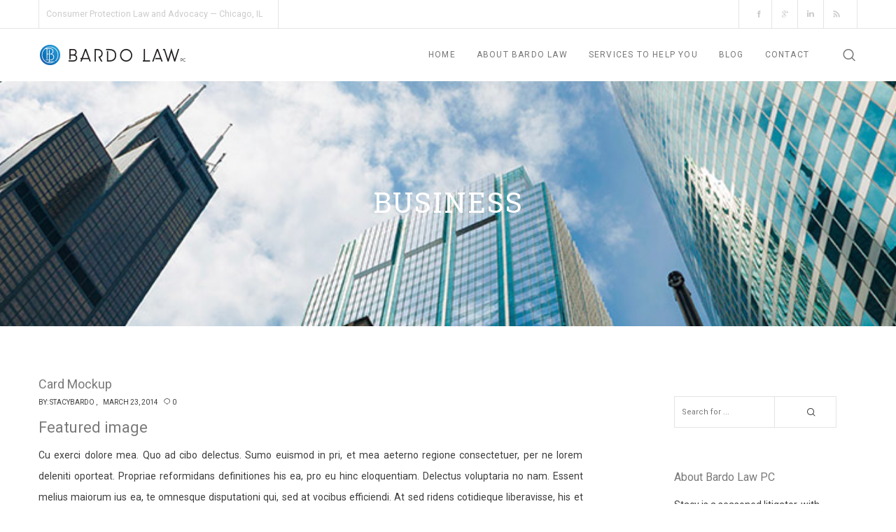

--- FILE ---
content_type: text/html; charset=utf-8
request_url: https://www.google.com/recaptcha/api2/anchor?ar=1&k=6Lewr1gdAAAAAOFPCRl-C3UfZfF68JTUmgAMmBbU&co=aHR0cHM6Ly9iYXJkb2xhd3BjLmNvbTo0NDM.&hl=en&v=PoyoqOPhxBO7pBk68S4YbpHZ&size=invisible&anchor-ms=20000&execute-ms=30000&cb=p1qgf7yq7ugd
body_size: 48777
content:
<!DOCTYPE HTML><html dir="ltr" lang="en"><head><meta http-equiv="Content-Type" content="text/html; charset=UTF-8">
<meta http-equiv="X-UA-Compatible" content="IE=edge">
<title>reCAPTCHA</title>
<style type="text/css">
/* cyrillic-ext */
@font-face {
  font-family: 'Roboto';
  font-style: normal;
  font-weight: 400;
  font-stretch: 100%;
  src: url(//fonts.gstatic.com/s/roboto/v48/KFO7CnqEu92Fr1ME7kSn66aGLdTylUAMa3GUBHMdazTgWw.woff2) format('woff2');
  unicode-range: U+0460-052F, U+1C80-1C8A, U+20B4, U+2DE0-2DFF, U+A640-A69F, U+FE2E-FE2F;
}
/* cyrillic */
@font-face {
  font-family: 'Roboto';
  font-style: normal;
  font-weight: 400;
  font-stretch: 100%;
  src: url(//fonts.gstatic.com/s/roboto/v48/KFO7CnqEu92Fr1ME7kSn66aGLdTylUAMa3iUBHMdazTgWw.woff2) format('woff2');
  unicode-range: U+0301, U+0400-045F, U+0490-0491, U+04B0-04B1, U+2116;
}
/* greek-ext */
@font-face {
  font-family: 'Roboto';
  font-style: normal;
  font-weight: 400;
  font-stretch: 100%;
  src: url(//fonts.gstatic.com/s/roboto/v48/KFO7CnqEu92Fr1ME7kSn66aGLdTylUAMa3CUBHMdazTgWw.woff2) format('woff2');
  unicode-range: U+1F00-1FFF;
}
/* greek */
@font-face {
  font-family: 'Roboto';
  font-style: normal;
  font-weight: 400;
  font-stretch: 100%;
  src: url(//fonts.gstatic.com/s/roboto/v48/KFO7CnqEu92Fr1ME7kSn66aGLdTylUAMa3-UBHMdazTgWw.woff2) format('woff2');
  unicode-range: U+0370-0377, U+037A-037F, U+0384-038A, U+038C, U+038E-03A1, U+03A3-03FF;
}
/* math */
@font-face {
  font-family: 'Roboto';
  font-style: normal;
  font-weight: 400;
  font-stretch: 100%;
  src: url(//fonts.gstatic.com/s/roboto/v48/KFO7CnqEu92Fr1ME7kSn66aGLdTylUAMawCUBHMdazTgWw.woff2) format('woff2');
  unicode-range: U+0302-0303, U+0305, U+0307-0308, U+0310, U+0312, U+0315, U+031A, U+0326-0327, U+032C, U+032F-0330, U+0332-0333, U+0338, U+033A, U+0346, U+034D, U+0391-03A1, U+03A3-03A9, U+03B1-03C9, U+03D1, U+03D5-03D6, U+03F0-03F1, U+03F4-03F5, U+2016-2017, U+2034-2038, U+203C, U+2040, U+2043, U+2047, U+2050, U+2057, U+205F, U+2070-2071, U+2074-208E, U+2090-209C, U+20D0-20DC, U+20E1, U+20E5-20EF, U+2100-2112, U+2114-2115, U+2117-2121, U+2123-214F, U+2190, U+2192, U+2194-21AE, U+21B0-21E5, U+21F1-21F2, U+21F4-2211, U+2213-2214, U+2216-22FF, U+2308-230B, U+2310, U+2319, U+231C-2321, U+2336-237A, U+237C, U+2395, U+239B-23B7, U+23D0, U+23DC-23E1, U+2474-2475, U+25AF, U+25B3, U+25B7, U+25BD, U+25C1, U+25CA, U+25CC, U+25FB, U+266D-266F, U+27C0-27FF, U+2900-2AFF, U+2B0E-2B11, U+2B30-2B4C, U+2BFE, U+3030, U+FF5B, U+FF5D, U+1D400-1D7FF, U+1EE00-1EEFF;
}
/* symbols */
@font-face {
  font-family: 'Roboto';
  font-style: normal;
  font-weight: 400;
  font-stretch: 100%;
  src: url(//fonts.gstatic.com/s/roboto/v48/KFO7CnqEu92Fr1ME7kSn66aGLdTylUAMaxKUBHMdazTgWw.woff2) format('woff2');
  unicode-range: U+0001-000C, U+000E-001F, U+007F-009F, U+20DD-20E0, U+20E2-20E4, U+2150-218F, U+2190, U+2192, U+2194-2199, U+21AF, U+21E6-21F0, U+21F3, U+2218-2219, U+2299, U+22C4-22C6, U+2300-243F, U+2440-244A, U+2460-24FF, U+25A0-27BF, U+2800-28FF, U+2921-2922, U+2981, U+29BF, U+29EB, U+2B00-2BFF, U+4DC0-4DFF, U+FFF9-FFFB, U+10140-1018E, U+10190-1019C, U+101A0, U+101D0-101FD, U+102E0-102FB, U+10E60-10E7E, U+1D2C0-1D2D3, U+1D2E0-1D37F, U+1F000-1F0FF, U+1F100-1F1AD, U+1F1E6-1F1FF, U+1F30D-1F30F, U+1F315, U+1F31C, U+1F31E, U+1F320-1F32C, U+1F336, U+1F378, U+1F37D, U+1F382, U+1F393-1F39F, U+1F3A7-1F3A8, U+1F3AC-1F3AF, U+1F3C2, U+1F3C4-1F3C6, U+1F3CA-1F3CE, U+1F3D4-1F3E0, U+1F3ED, U+1F3F1-1F3F3, U+1F3F5-1F3F7, U+1F408, U+1F415, U+1F41F, U+1F426, U+1F43F, U+1F441-1F442, U+1F444, U+1F446-1F449, U+1F44C-1F44E, U+1F453, U+1F46A, U+1F47D, U+1F4A3, U+1F4B0, U+1F4B3, U+1F4B9, U+1F4BB, U+1F4BF, U+1F4C8-1F4CB, U+1F4D6, U+1F4DA, U+1F4DF, U+1F4E3-1F4E6, U+1F4EA-1F4ED, U+1F4F7, U+1F4F9-1F4FB, U+1F4FD-1F4FE, U+1F503, U+1F507-1F50B, U+1F50D, U+1F512-1F513, U+1F53E-1F54A, U+1F54F-1F5FA, U+1F610, U+1F650-1F67F, U+1F687, U+1F68D, U+1F691, U+1F694, U+1F698, U+1F6AD, U+1F6B2, U+1F6B9-1F6BA, U+1F6BC, U+1F6C6-1F6CF, U+1F6D3-1F6D7, U+1F6E0-1F6EA, U+1F6F0-1F6F3, U+1F6F7-1F6FC, U+1F700-1F7FF, U+1F800-1F80B, U+1F810-1F847, U+1F850-1F859, U+1F860-1F887, U+1F890-1F8AD, U+1F8B0-1F8BB, U+1F8C0-1F8C1, U+1F900-1F90B, U+1F93B, U+1F946, U+1F984, U+1F996, U+1F9E9, U+1FA00-1FA6F, U+1FA70-1FA7C, U+1FA80-1FA89, U+1FA8F-1FAC6, U+1FACE-1FADC, U+1FADF-1FAE9, U+1FAF0-1FAF8, U+1FB00-1FBFF;
}
/* vietnamese */
@font-face {
  font-family: 'Roboto';
  font-style: normal;
  font-weight: 400;
  font-stretch: 100%;
  src: url(//fonts.gstatic.com/s/roboto/v48/KFO7CnqEu92Fr1ME7kSn66aGLdTylUAMa3OUBHMdazTgWw.woff2) format('woff2');
  unicode-range: U+0102-0103, U+0110-0111, U+0128-0129, U+0168-0169, U+01A0-01A1, U+01AF-01B0, U+0300-0301, U+0303-0304, U+0308-0309, U+0323, U+0329, U+1EA0-1EF9, U+20AB;
}
/* latin-ext */
@font-face {
  font-family: 'Roboto';
  font-style: normal;
  font-weight: 400;
  font-stretch: 100%;
  src: url(//fonts.gstatic.com/s/roboto/v48/KFO7CnqEu92Fr1ME7kSn66aGLdTylUAMa3KUBHMdazTgWw.woff2) format('woff2');
  unicode-range: U+0100-02BA, U+02BD-02C5, U+02C7-02CC, U+02CE-02D7, U+02DD-02FF, U+0304, U+0308, U+0329, U+1D00-1DBF, U+1E00-1E9F, U+1EF2-1EFF, U+2020, U+20A0-20AB, U+20AD-20C0, U+2113, U+2C60-2C7F, U+A720-A7FF;
}
/* latin */
@font-face {
  font-family: 'Roboto';
  font-style: normal;
  font-weight: 400;
  font-stretch: 100%;
  src: url(//fonts.gstatic.com/s/roboto/v48/KFO7CnqEu92Fr1ME7kSn66aGLdTylUAMa3yUBHMdazQ.woff2) format('woff2');
  unicode-range: U+0000-00FF, U+0131, U+0152-0153, U+02BB-02BC, U+02C6, U+02DA, U+02DC, U+0304, U+0308, U+0329, U+2000-206F, U+20AC, U+2122, U+2191, U+2193, U+2212, U+2215, U+FEFF, U+FFFD;
}
/* cyrillic-ext */
@font-face {
  font-family: 'Roboto';
  font-style: normal;
  font-weight: 500;
  font-stretch: 100%;
  src: url(//fonts.gstatic.com/s/roboto/v48/KFO7CnqEu92Fr1ME7kSn66aGLdTylUAMa3GUBHMdazTgWw.woff2) format('woff2');
  unicode-range: U+0460-052F, U+1C80-1C8A, U+20B4, U+2DE0-2DFF, U+A640-A69F, U+FE2E-FE2F;
}
/* cyrillic */
@font-face {
  font-family: 'Roboto';
  font-style: normal;
  font-weight: 500;
  font-stretch: 100%;
  src: url(//fonts.gstatic.com/s/roboto/v48/KFO7CnqEu92Fr1ME7kSn66aGLdTylUAMa3iUBHMdazTgWw.woff2) format('woff2');
  unicode-range: U+0301, U+0400-045F, U+0490-0491, U+04B0-04B1, U+2116;
}
/* greek-ext */
@font-face {
  font-family: 'Roboto';
  font-style: normal;
  font-weight: 500;
  font-stretch: 100%;
  src: url(//fonts.gstatic.com/s/roboto/v48/KFO7CnqEu92Fr1ME7kSn66aGLdTylUAMa3CUBHMdazTgWw.woff2) format('woff2');
  unicode-range: U+1F00-1FFF;
}
/* greek */
@font-face {
  font-family: 'Roboto';
  font-style: normal;
  font-weight: 500;
  font-stretch: 100%;
  src: url(//fonts.gstatic.com/s/roboto/v48/KFO7CnqEu92Fr1ME7kSn66aGLdTylUAMa3-UBHMdazTgWw.woff2) format('woff2');
  unicode-range: U+0370-0377, U+037A-037F, U+0384-038A, U+038C, U+038E-03A1, U+03A3-03FF;
}
/* math */
@font-face {
  font-family: 'Roboto';
  font-style: normal;
  font-weight: 500;
  font-stretch: 100%;
  src: url(//fonts.gstatic.com/s/roboto/v48/KFO7CnqEu92Fr1ME7kSn66aGLdTylUAMawCUBHMdazTgWw.woff2) format('woff2');
  unicode-range: U+0302-0303, U+0305, U+0307-0308, U+0310, U+0312, U+0315, U+031A, U+0326-0327, U+032C, U+032F-0330, U+0332-0333, U+0338, U+033A, U+0346, U+034D, U+0391-03A1, U+03A3-03A9, U+03B1-03C9, U+03D1, U+03D5-03D6, U+03F0-03F1, U+03F4-03F5, U+2016-2017, U+2034-2038, U+203C, U+2040, U+2043, U+2047, U+2050, U+2057, U+205F, U+2070-2071, U+2074-208E, U+2090-209C, U+20D0-20DC, U+20E1, U+20E5-20EF, U+2100-2112, U+2114-2115, U+2117-2121, U+2123-214F, U+2190, U+2192, U+2194-21AE, U+21B0-21E5, U+21F1-21F2, U+21F4-2211, U+2213-2214, U+2216-22FF, U+2308-230B, U+2310, U+2319, U+231C-2321, U+2336-237A, U+237C, U+2395, U+239B-23B7, U+23D0, U+23DC-23E1, U+2474-2475, U+25AF, U+25B3, U+25B7, U+25BD, U+25C1, U+25CA, U+25CC, U+25FB, U+266D-266F, U+27C0-27FF, U+2900-2AFF, U+2B0E-2B11, U+2B30-2B4C, U+2BFE, U+3030, U+FF5B, U+FF5D, U+1D400-1D7FF, U+1EE00-1EEFF;
}
/* symbols */
@font-face {
  font-family: 'Roboto';
  font-style: normal;
  font-weight: 500;
  font-stretch: 100%;
  src: url(//fonts.gstatic.com/s/roboto/v48/KFO7CnqEu92Fr1ME7kSn66aGLdTylUAMaxKUBHMdazTgWw.woff2) format('woff2');
  unicode-range: U+0001-000C, U+000E-001F, U+007F-009F, U+20DD-20E0, U+20E2-20E4, U+2150-218F, U+2190, U+2192, U+2194-2199, U+21AF, U+21E6-21F0, U+21F3, U+2218-2219, U+2299, U+22C4-22C6, U+2300-243F, U+2440-244A, U+2460-24FF, U+25A0-27BF, U+2800-28FF, U+2921-2922, U+2981, U+29BF, U+29EB, U+2B00-2BFF, U+4DC0-4DFF, U+FFF9-FFFB, U+10140-1018E, U+10190-1019C, U+101A0, U+101D0-101FD, U+102E0-102FB, U+10E60-10E7E, U+1D2C0-1D2D3, U+1D2E0-1D37F, U+1F000-1F0FF, U+1F100-1F1AD, U+1F1E6-1F1FF, U+1F30D-1F30F, U+1F315, U+1F31C, U+1F31E, U+1F320-1F32C, U+1F336, U+1F378, U+1F37D, U+1F382, U+1F393-1F39F, U+1F3A7-1F3A8, U+1F3AC-1F3AF, U+1F3C2, U+1F3C4-1F3C6, U+1F3CA-1F3CE, U+1F3D4-1F3E0, U+1F3ED, U+1F3F1-1F3F3, U+1F3F5-1F3F7, U+1F408, U+1F415, U+1F41F, U+1F426, U+1F43F, U+1F441-1F442, U+1F444, U+1F446-1F449, U+1F44C-1F44E, U+1F453, U+1F46A, U+1F47D, U+1F4A3, U+1F4B0, U+1F4B3, U+1F4B9, U+1F4BB, U+1F4BF, U+1F4C8-1F4CB, U+1F4D6, U+1F4DA, U+1F4DF, U+1F4E3-1F4E6, U+1F4EA-1F4ED, U+1F4F7, U+1F4F9-1F4FB, U+1F4FD-1F4FE, U+1F503, U+1F507-1F50B, U+1F50D, U+1F512-1F513, U+1F53E-1F54A, U+1F54F-1F5FA, U+1F610, U+1F650-1F67F, U+1F687, U+1F68D, U+1F691, U+1F694, U+1F698, U+1F6AD, U+1F6B2, U+1F6B9-1F6BA, U+1F6BC, U+1F6C6-1F6CF, U+1F6D3-1F6D7, U+1F6E0-1F6EA, U+1F6F0-1F6F3, U+1F6F7-1F6FC, U+1F700-1F7FF, U+1F800-1F80B, U+1F810-1F847, U+1F850-1F859, U+1F860-1F887, U+1F890-1F8AD, U+1F8B0-1F8BB, U+1F8C0-1F8C1, U+1F900-1F90B, U+1F93B, U+1F946, U+1F984, U+1F996, U+1F9E9, U+1FA00-1FA6F, U+1FA70-1FA7C, U+1FA80-1FA89, U+1FA8F-1FAC6, U+1FACE-1FADC, U+1FADF-1FAE9, U+1FAF0-1FAF8, U+1FB00-1FBFF;
}
/* vietnamese */
@font-face {
  font-family: 'Roboto';
  font-style: normal;
  font-weight: 500;
  font-stretch: 100%;
  src: url(//fonts.gstatic.com/s/roboto/v48/KFO7CnqEu92Fr1ME7kSn66aGLdTylUAMa3OUBHMdazTgWw.woff2) format('woff2');
  unicode-range: U+0102-0103, U+0110-0111, U+0128-0129, U+0168-0169, U+01A0-01A1, U+01AF-01B0, U+0300-0301, U+0303-0304, U+0308-0309, U+0323, U+0329, U+1EA0-1EF9, U+20AB;
}
/* latin-ext */
@font-face {
  font-family: 'Roboto';
  font-style: normal;
  font-weight: 500;
  font-stretch: 100%;
  src: url(//fonts.gstatic.com/s/roboto/v48/KFO7CnqEu92Fr1ME7kSn66aGLdTylUAMa3KUBHMdazTgWw.woff2) format('woff2');
  unicode-range: U+0100-02BA, U+02BD-02C5, U+02C7-02CC, U+02CE-02D7, U+02DD-02FF, U+0304, U+0308, U+0329, U+1D00-1DBF, U+1E00-1E9F, U+1EF2-1EFF, U+2020, U+20A0-20AB, U+20AD-20C0, U+2113, U+2C60-2C7F, U+A720-A7FF;
}
/* latin */
@font-face {
  font-family: 'Roboto';
  font-style: normal;
  font-weight: 500;
  font-stretch: 100%;
  src: url(//fonts.gstatic.com/s/roboto/v48/KFO7CnqEu92Fr1ME7kSn66aGLdTylUAMa3yUBHMdazQ.woff2) format('woff2');
  unicode-range: U+0000-00FF, U+0131, U+0152-0153, U+02BB-02BC, U+02C6, U+02DA, U+02DC, U+0304, U+0308, U+0329, U+2000-206F, U+20AC, U+2122, U+2191, U+2193, U+2212, U+2215, U+FEFF, U+FFFD;
}
/* cyrillic-ext */
@font-face {
  font-family: 'Roboto';
  font-style: normal;
  font-weight: 900;
  font-stretch: 100%;
  src: url(//fonts.gstatic.com/s/roboto/v48/KFO7CnqEu92Fr1ME7kSn66aGLdTylUAMa3GUBHMdazTgWw.woff2) format('woff2');
  unicode-range: U+0460-052F, U+1C80-1C8A, U+20B4, U+2DE0-2DFF, U+A640-A69F, U+FE2E-FE2F;
}
/* cyrillic */
@font-face {
  font-family: 'Roboto';
  font-style: normal;
  font-weight: 900;
  font-stretch: 100%;
  src: url(//fonts.gstatic.com/s/roboto/v48/KFO7CnqEu92Fr1ME7kSn66aGLdTylUAMa3iUBHMdazTgWw.woff2) format('woff2');
  unicode-range: U+0301, U+0400-045F, U+0490-0491, U+04B0-04B1, U+2116;
}
/* greek-ext */
@font-face {
  font-family: 'Roboto';
  font-style: normal;
  font-weight: 900;
  font-stretch: 100%;
  src: url(//fonts.gstatic.com/s/roboto/v48/KFO7CnqEu92Fr1ME7kSn66aGLdTylUAMa3CUBHMdazTgWw.woff2) format('woff2');
  unicode-range: U+1F00-1FFF;
}
/* greek */
@font-face {
  font-family: 'Roboto';
  font-style: normal;
  font-weight: 900;
  font-stretch: 100%;
  src: url(//fonts.gstatic.com/s/roboto/v48/KFO7CnqEu92Fr1ME7kSn66aGLdTylUAMa3-UBHMdazTgWw.woff2) format('woff2');
  unicode-range: U+0370-0377, U+037A-037F, U+0384-038A, U+038C, U+038E-03A1, U+03A3-03FF;
}
/* math */
@font-face {
  font-family: 'Roboto';
  font-style: normal;
  font-weight: 900;
  font-stretch: 100%;
  src: url(//fonts.gstatic.com/s/roboto/v48/KFO7CnqEu92Fr1ME7kSn66aGLdTylUAMawCUBHMdazTgWw.woff2) format('woff2');
  unicode-range: U+0302-0303, U+0305, U+0307-0308, U+0310, U+0312, U+0315, U+031A, U+0326-0327, U+032C, U+032F-0330, U+0332-0333, U+0338, U+033A, U+0346, U+034D, U+0391-03A1, U+03A3-03A9, U+03B1-03C9, U+03D1, U+03D5-03D6, U+03F0-03F1, U+03F4-03F5, U+2016-2017, U+2034-2038, U+203C, U+2040, U+2043, U+2047, U+2050, U+2057, U+205F, U+2070-2071, U+2074-208E, U+2090-209C, U+20D0-20DC, U+20E1, U+20E5-20EF, U+2100-2112, U+2114-2115, U+2117-2121, U+2123-214F, U+2190, U+2192, U+2194-21AE, U+21B0-21E5, U+21F1-21F2, U+21F4-2211, U+2213-2214, U+2216-22FF, U+2308-230B, U+2310, U+2319, U+231C-2321, U+2336-237A, U+237C, U+2395, U+239B-23B7, U+23D0, U+23DC-23E1, U+2474-2475, U+25AF, U+25B3, U+25B7, U+25BD, U+25C1, U+25CA, U+25CC, U+25FB, U+266D-266F, U+27C0-27FF, U+2900-2AFF, U+2B0E-2B11, U+2B30-2B4C, U+2BFE, U+3030, U+FF5B, U+FF5D, U+1D400-1D7FF, U+1EE00-1EEFF;
}
/* symbols */
@font-face {
  font-family: 'Roboto';
  font-style: normal;
  font-weight: 900;
  font-stretch: 100%;
  src: url(//fonts.gstatic.com/s/roboto/v48/KFO7CnqEu92Fr1ME7kSn66aGLdTylUAMaxKUBHMdazTgWw.woff2) format('woff2');
  unicode-range: U+0001-000C, U+000E-001F, U+007F-009F, U+20DD-20E0, U+20E2-20E4, U+2150-218F, U+2190, U+2192, U+2194-2199, U+21AF, U+21E6-21F0, U+21F3, U+2218-2219, U+2299, U+22C4-22C6, U+2300-243F, U+2440-244A, U+2460-24FF, U+25A0-27BF, U+2800-28FF, U+2921-2922, U+2981, U+29BF, U+29EB, U+2B00-2BFF, U+4DC0-4DFF, U+FFF9-FFFB, U+10140-1018E, U+10190-1019C, U+101A0, U+101D0-101FD, U+102E0-102FB, U+10E60-10E7E, U+1D2C0-1D2D3, U+1D2E0-1D37F, U+1F000-1F0FF, U+1F100-1F1AD, U+1F1E6-1F1FF, U+1F30D-1F30F, U+1F315, U+1F31C, U+1F31E, U+1F320-1F32C, U+1F336, U+1F378, U+1F37D, U+1F382, U+1F393-1F39F, U+1F3A7-1F3A8, U+1F3AC-1F3AF, U+1F3C2, U+1F3C4-1F3C6, U+1F3CA-1F3CE, U+1F3D4-1F3E0, U+1F3ED, U+1F3F1-1F3F3, U+1F3F5-1F3F7, U+1F408, U+1F415, U+1F41F, U+1F426, U+1F43F, U+1F441-1F442, U+1F444, U+1F446-1F449, U+1F44C-1F44E, U+1F453, U+1F46A, U+1F47D, U+1F4A3, U+1F4B0, U+1F4B3, U+1F4B9, U+1F4BB, U+1F4BF, U+1F4C8-1F4CB, U+1F4D6, U+1F4DA, U+1F4DF, U+1F4E3-1F4E6, U+1F4EA-1F4ED, U+1F4F7, U+1F4F9-1F4FB, U+1F4FD-1F4FE, U+1F503, U+1F507-1F50B, U+1F50D, U+1F512-1F513, U+1F53E-1F54A, U+1F54F-1F5FA, U+1F610, U+1F650-1F67F, U+1F687, U+1F68D, U+1F691, U+1F694, U+1F698, U+1F6AD, U+1F6B2, U+1F6B9-1F6BA, U+1F6BC, U+1F6C6-1F6CF, U+1F6D3-1F6D7, U+1F6E0-1F6EA, U+1F6F0-1F6F3, U+1F6F7-1F6FC, U+1F700-1F7FF, U+1F800-1F80B, U+1F810-1F847, U+1F850-1F859, U+1F860-1F887, U+1F890-1F8AD, U+1F8B0-1F8BB, U+1F8C0-1F8C1, U+1F900-1F90B, U+1F93B, U+1F946, U+1F984, U+1F996, U+1F9E9, U+1FA00-1FA6F, U+1FA70-1FA7C, U+1FA80-1FA89, U+1FA8F-1FAC6, U+1FACE-1FADC, U+1FADF-1FAE9, U+1FAF0-1FAF8, U+1FB00-1FBFF;
}
/* vietnamese */
@font-face {
  font-family: 'Roboto';
  font-style: normal;
  font-weight: 900;
  font-stretch: 100%;
  src: url(//fonts.gstatic.com/s/roboto/v48/KFO7CnqEu92Fr1ME7kSn66aGLdTylUAMa3OUBHMdazTgWw.woff2) format('woff2');
  unicode-range: U+0102-0103, U+0110-0111, U+0128-0129, U+0168-0169, U+01A0-01A1, U+01AF-01B0, U+0300-0301, U+0303-0304, U+0308-0309, U+0323, U+0329, U+1EA0-1EF9, U+20AB;
}
/* latin-ext */
@font-face {
  font-family: 'Roboto';
  font-style: normal;
  font-weight: 900;
  font-stretch: 100%;
  src: url(//fonts.gstatic.com/s/roboto/v48/KFO7CnqEu92Fr1ME7kSn66aGLdTylUAMa3KUBHMdazTgWw.woff2) format('woff2');
  unicode-range: U+0100-02BA, U+02BD-02C5, U+02C7-02CC, U+02CE-02D7, U+02DD-02FF, U+0304, U+0308, U+0329, U+1D00-1DBF, U+1E00-1E9F, U+1EF2-1EFF, U+2020, U+20A0-20AB, U+20AD-20C0, U+2113, U+2C60-2C7F, U+A720-A7FF;
}
/* latin */
@font-face {
  font-family: 'Roboto';
  font-style: normal;
  font-weight: 900;
  font-stretch: 100%;
  src: url(//fonts.gstatic.com/s/roboto/v48/KFO7CnqEu92Fr1ME7kSn66aGLdTylUAMa3yUBHMdazQ.woff2) format('woff2');
  unicode-range: U+0000-00FF, U+0131, U+0152-0153, U+02BB-02BC, U+02C6, U+02DA, U+02DC, U+0304, U+0308, U+0329, U+2000-206F, U+20AC, U+2122, U+2191, U+2193, U+2212, U+2215, U+FEFF, U+FFFD;
}

</style>
<link rel="stylesheet" type="text/css" href="https://www.gstatic.com/recaptcha/releases/PoyoqOPhxBO7pBk68S4YbpHZ/styles__ltr.css">
<script nonce="74T5Yb6dbBsr7C4GOv47Tw" type="text/javascript">window['__recaptcha_api'] = 'https://www.google.com/recaptcha/api2/';</script>
<script type="text/javascript" src="https://www.gstatic.com/recaptcha/releases/PoyoqOPhxBO7pBk68S4YbpHZ/recaptcha__en.js" nonce="74T5Yb6dbBsr7C4GOv47Tw">
      
    </script></head>
<body><div id="rc-anchor-alert" class="rc-anchor-alert"></div>
<input type="hidden" id="recaptcha-token" value="[base64]">
<script type="text/javascript" nonce="74T5Yb6dbBsr7C4GOv47Tw">
      recaptcha.anchor.Main.init("[\x22ainput\x22,[\x22bgdata\x22,\x22\x22,\[base64]/[base64]/[base64]/[base64]/[base64]/UltsKytdPUU6KEU8MjA0OD9SW2wrK109RT4+NnwxOTI6KChFJjY0NTEyKT09NTUyOTYmJk0rMTxjLmxlbmd0aCYmKGMuY2hhckNvZGVBdChNKzEpJjY0NTEyKT09NTYzMjA/[base64]/[base64]/[base64]/[base64]/[base64]/[base64]/[base64]\x22,\[base64]\\u003d\\u003d\x22,\x22w6UoKcO5SjNCRMOmwo1TWsK0w5/Du1rCkMKwwpwkw4B4PcOQw6oybH03XQFRw6w8YwfDom4bw5jDh8KzSGwiRsKtCcKDPhZbwo7Ct0x1bwdxEcKBwqfDrB4IwpZnw7RYIFTDhl3CmcKHPsKtwprDg8OXwqHDocObOC/[base64]/DvMK5azfDsnMkfMOVwqrCpsOFw5PDuMO3w4RYw4nDgcKQwoJSw5/DtMO9wp7CtcOnYgg3w4rCnsOhw4XDthgPNA9Uw4/DjcOzCm/DpEDDvsOoRV7Co8ODbMKiwp/[base64]/Djkg0w5fCqFzCncKNPG3Dl8OrDVhxR0kRDMKswpPDtXPCn8OCw43Dsk7Dh8OyRCfDmRBCwoNLw65lwr/CkMKMwogGIMKVSSbCnC/CqirCmADDiWQfw5/DmcK5ADIew5AXfMO9woY6Y8O5f2ZnQMOAF8OFSMODwrTCnGzCj2wuB8OJKwjCqsKMwqLDv2Vrwp59HsOzLcOfw7HDvDRsw4HDknBGw6DCkcK8wrDDrcOBwrPCnVzDhzhHw5/CoiXCo8KAA2wBw5nDjMKvPnbCiMKXw4UWBW7DvnTCjcK/wrLCmx4LwrPCujrCjsOxw54uwqQHw7/DtzkeFsKHw7bDj2gGFcOfZcKIDQ7DisKSSCzCgcK6w5crwok0FwHCisOawpc/R8OZwrA/a8OuccOwPMOVMzZSw6obwoFKw6PDiXvDuRzClsOfwpvCk8K/[base64]/w6DDqzFbbcOtGcK4TMOxGsO2BSrCisKcwpElAyDCswvDvcO0w6fCixIcwqV0wqnDpDXCvSYJwr3CscKmw4LDqHVOw6ttP8KSCsOgwpt2ecKUHWsnw5LCrVLDrsKKwqISFsKLMA4rwo4NwpQvXmzCpSszwo8Pw7x/w6HCl23Cilpuw6zDoFgJCXLCp1tpwozDnU7DvHPDjcKDfkQ7w4HCuAbDoj/DhcKuwqfCkcOJw7pHwrFkNwTDs31hw7DCicKsCsKAwrTCrsKkw6YlH8OqNcKIwopCw64LWwMZRSHDvcOww43DshzCuVLDgHzDpkQacnQ2TgPCk8KLZX4Ww7fChMK9wo5cK8OFwod7cQLCjGk3wo7CtcOvw6XDpHxcaC/[base64]/[base64]/w7DCosOhXy/[base64]/[base64]/D8KTXcKcwoLDkBnCsMO0woEFwp/ClTtAEz7DlMKMwrdYHjo5w7hswqoGesKWw4bCrzoRw7I6AQ3DqcKAw6xkw7XDp8Kzf8KLbi5/[base64]/DuS8/VsKaVUUhFMOrw4I8WMOCU8OTGHDCjWt8G8OtV2/DuMOaETDChMK+w6TDhMKmP8OywqzCkGjCtMOXw7nDjBrCiGbCnsODUsK3wp48bT9Two0OI18Dw5jCscKqw4DDj8KswqjDnsKYwoNuecK9w6vCqMO7w7wVezDDhFYcEHo/wptvw4Zbw7/Drl7Ds2lGFlHCkcKaSEfCs3DDjsO0SwjCtsK5w6rCusKGM0dsO1xZCMKuw6QBKh3Crnxyw5TCgkMLw5E/[base64]/[base64]/[base64]/CqWXCv8Oqw6LCl8Kqw4bDpcK8w43Cu8Kfw5Ilw5JQw6jCocK/KSDDqMK9JStIw64JBAgcw7vDgGHDikrDicKjw4IySmPCiAprw7HCnFTDu8OrT8KvY8KTVRXCq8KsX3/Dq2oVcMOuVcOFw5hiw5xRHHIlwrtAwqw4FsKwTMK/wqNdPMOLw6nCnsK7LRdWw4xBw43DiHAlw7rDmcO3FXXDh8OFw7NhDsOiN8KYwo3DisOJOMOjYxl9wo8dC8OUZsKUw5DDmAVmwp43FSdewpjDrcKbcsOAwpwew6rDusOwwoHCpgZcLsKmHMO/IkPDv1jCtMO9wpnDo8KgwpXDq8OlCGtBwrR5anRuQMOhXyjCgMOzVsKRVcKIw67CjDHDjDg0w4Vxwp8aw7/[base64]/[base64]/DqsOgwp44wrgNP8KGYsK8woBfWcK8w6XClsOqw6tpwptcw48QwqBpIcO3wq1qEATCrF8qw5HDqxnCn8OAwos1HnbCrCNIwoBkwrMaP8OPcsK8wpIkw5YPw69/[base64]/Dv8OXw7MMMi/DpMOqD8O0wpHDukzDsg8lwrYXwpFowpEfJ8ObQ8K7w5QHQWLDomjCpHLCqMOMfhFbYhczw7TDg0NJa8KpwoNCw7wzwpPDjE3Dh8OwMcKIYcKrJ8OSwqF8woI/WE40FhlXwrEKw6Q0w50lZDTCksKxLsOmwotXwpPCusOmw6XCpGcXwofCqcKHN8KhwoDCrcK3DWrCm0fDlsKdwr/DssKxVcOVBz7CusKiwoXDvjPCmsOzOCHCv8KPQXo4w7Nuw67DiW7DvHfDnsKrwogdBkbDkg/DvcK8PsOoVMOwEsOWYijDgSZiwoYCXMODHwR0fQ0bwqvCncKdT1rDgcO7w4bDpMOLRkE4WynDksOvSMOHQj4EHWRDwprCh0Rvw6rDvsOpIAYqw5fCjMKjwrp0w44Gw4jDm09pw6IhIDVLw7fDgsKHwpLCpG7DlQ5ic8K1IMO6wq/DqcOrw50MH3h5OgEMF8OuR8KVE8O3JV3ChsKmQcKnbMKwwpjDmxDCthAzbW0+w5bDv8OvMg7DicKAJkTCuMKTUR7CnybDoHPCsyLCu8Kgw40Cw4jClEZBXm/DgcOgIsKkwq1kbEXDj8KYSTcBwq8IJXowFEd0w7HCnsO4woRXwp/CncOPNcOYGsOkBgvDlMK7LsKZRMOUw74mAjzCtMOPHcObDMKGwrZDHDt4wqnDmEgxM8Owwq/[base64]/CgcKTFsOfwrE/[base64]/CkMKLw6HCtXvDn8OZwrTChxHDhcOmUcKgbCXChznDkmnDgMOxdwd7wqTCqsOsw7RJC1BqwrLCqGHDksKAJjHCpsOTwrTCiMKswrXCmcK+wroWwqDCh0rClj/Cg1XDsMKkMDnDjcKlDMOdTsOnJmZow5zDjGLDngoHw6/CqcO/wpFvLsO/EhBbX8K5w5cew6TCq8OXRsOUIj5lwonDjU/[base64]/[base64]/DkMKPw7rDvsK0w400wr5bNHAvEMKlw63DmgjDjDFGUnDDvMOmXcKBwqnDv8KdwrfDu8Ktw43CvzZ1wrlrEMKxZcO6w5fCv2EVwrl+Z8KCEsOpw5bDq8O/[base64]/CmcOVGCUuKw/CvnLDiEbDmcOvJ3V2FnYjTsKfwovDollINBguw6rCjsOuMMOZw7QEKMODGkEPH3XCo8KGLAXCkB9Nf8K7w6XCu8KSF8KmJcOrNzvDgMOzwrXDuw/DuEJjasO+w7jDuMOvw7sewpo2w5rCn0TDpzdzIcO6wobCjMKtdBpjfsKvw6dXwqzDoWTCvMKrZFkPw4gWwq1jUMOERl8UJcOjDsOpw6XCqEBxw6h2w77DmmwYwpN/w6zDoMKyJMKIw73DtXVpw6VSamokw7DCu8KRw4rDvMKmdgrDimbCncKBQRwYM3jDr8KyesOHdzVXJyIWNX/[base64]/[base64]/[base64]/[base64]/D8KbwqZlKsOgJ09NUELCkXDCshbDocKLwpzCh8K/woDDjy9hNMO/bRnDrsK0wpNPIXTDoXPDpXvDksONwonDpsOdw5xmEmPCsTbCqWh3EMKBwoPCtizCgETCjWJnPsOFwqsIDxwOLcKUwrMXw7rCgMOOw59swprCkjoewoLCiQ3Cm8KBw7JUf2vCsCvDg1bDoRDCocOWwplUwqLCiicmK8KiN1jDlzt9QA/[base64]/DosK3TxDCnsOeBsKQw5jCsDLCjsOIEMOdEEnDo15LwoDDi8KJcsOywqXCjcO3w5fDvQwLw5rCggYWwr5WwrZ1wpLCqcOtIjnDilJQHCNNZhF3H8OlwqcHX8Okw6dcw4nDvMKREsOxwrV+GnkJw7ofHhZNw6MENMOVIhwzwrjDs8KmwrYwTsOxZcO/woXCn8K9wq87woLClMK+DcKew7rDvnzDmypOPsOiN0bCtX/DiB04QEDDp8K0wq82w5dkZcObUB3CgsOsw5jDhcK8Q0bCtsOuwr1Ew4F2OABxEcK5aRROwpTCpsOzbBgtAlREBcKYWsOcQwTCkCBsa8KgJcK4d3kfwr/[base64]/DqzxDw5xTKcOow6/DlA5ww7VGwooPZ8O6wplrPS7DpTPDt8Khwp5EBsOXw4cHw41Ewr5vw51Twrw8w4HClMOKEgbCmCFcw7IMw6LDp1fCl0NMw65mwrg/w5MywprCpQU/dsKqfcOSw6XCu8OIw7tjwrTDpMOqwpbDm08pwr5ww4zDriTCikDDjVrCoH3CjcOswqjDpsOSR1x2wrE4wqfDrkzCi8KGwoPDkxx6Gl7DvcO9TXMfWsK6TiwrwqzDuRTCqsKBF1XCocODKsOTwo/Ci8Ohw5XCjcKDwo/CkhoZwr18BMK0w41GwoR/wrvDoVvDoMOWLSjClsOCKHbDicKOLnRUOMKLUsKPwqrCscOww4nDsGgpBUHDh8KZwrtVwrXDmXXCuMKsw4/DnMOywqsGw53DocKQdxXDlxsDVz7Duwx+w5pCI2XDvTXCkMOpThfDgcKtwpsyFCZXJcOXdcKUw53DtcKSwq3CpU0uSVPDk8KgJMKAwqpCZn3Cs8KjwpnDpRITSU7CvsKdWMKGw47DiS9bwoVJwoPCsMONSMOZw6nCvHTChxQ6w7bDvjJDw4nDosK/wrfCo8KaWcKfwrbCm0TCi2jDm2x2w6HDjXHCrcK4N1QnfMOVw7DDln9jFjnDucOrD8KWwo/ChSnDosOFCsOeDUgUT8Ohe8OVTgw4Z8O8LcKgwp/CqcKkwqnDpgpaw4Ziw6fDq8OxEMOMZsKcMsKdRcO0QcOow4DCokzDkUjDhEhIH8Kgw7rCgcOQwpjDrcKdfMOjwp/CpG9gNmnCgw3DqEB6B8K3woXCqzLDhCU6NMK2w7hqwrFLAXvCrmNqb8KgwpzDmMO7w50dKMKZJcO8wq9iwqEcw7LCkcKYwrYremDCh8K6wq0ywpUwD8OBQ8Kuw4nDvS85S8OuFsKuw7jCmcOeFxJAw4vCngTDvwnCuzVIIlIaSRDDoMO0OQBQwo3ChETCln/[base64]/VHPCtsOvwrPDuMOhw51fRsKANMKwCMO5KBchw7sOTQPCisK/wptQw5scPlJFwo7CpCTDkMOgwp59wqIzXMOKNsKhwpo8w4ACwoDDuAPDvsKOAwFHwpfDny7CiGzCrnnDok/DkjfCnsOlwrdzZsONX1xFIcKCe8KqHih1OhnDiQ/DiMOQw7zCmHdIwr4QZWEGw6Q9wpxww73Cr0zClmdHw7IkR0PDhsKPwpjCs8KhBlxfPsOIWEl5woE3cMOMUsOzVcO7woFFw77DucK7w7llw7JrRsKAw6jCqlvDr0tWwr/CvcK7IMKzwoMzPFfCtULClsKzQcKoeMOnMg/CpRA5FcKlw4bCgsOpwopXw7zCl8K0AsOyJlVJCsKhDy5MbEbCs8KnwoIkwpbDvi7Dp8KiQsK5w4Y9RcKqw4PCv8KdXHTCiELCtMOhM8OPw5bCpBzCrDUoWcOlAcKuwrTDmhbDocKfwoTCgMKLwqQIBzPCpcOIAWl+aMK+wpYcw7k8wp/CiFdbw6R6wpLCoygsUGcuJH/[base64]/CjMKmwpwNw4fDlVNVdlXDp3bCoMO5fSnCmcKkCk58J8OXK8KhB8OywogKw5zCozhrCMKSGcOsLcKtM8OBexfChErCnEvDs8OePMKIZMK/w7Z+KcKEacO2w6wBwqc2HUxLYMOfbh3CisKjwrLDhMK7w4jCgcOGO8KqV8OKK8OvOsOxwo9Uw4HCpRXCqGtZf3XCiMKuQlvDgA4/XibDrlYLw48wAMKhTGTCoyo1wq8Tw7HCohfCvsK8w65Ww5dyw5g9c2nDlMOiwqIaeUJkw4PCpxzCk8K8HcOVZcKiwqzCpBQnKS9hXA/[base64]/CucKUSwYHwqY4GMKlChjDrcKpahtBw5PDgMKRJm96HsKdwqd7cyJHAcK0RFHCvFbDky93Wl3CviAiw59DwqIaLQAsV1vDqsOSwrRVZMOMPwpvCMKSe0RrwrsIwrHDokFzYzXDqS3DgMKjPMKEwp/CiFlpesOOwp8PLcKfR3vDgkhKY0pTCE/Ct8Obw7DDkcK/wrnDksOhYMKcXGobw5fCnHIWw48+WsKkfn3CmsK9wrDChcOZwpLDn8OPNcKlEsO3w4bDhB/Cj8KHw5NwRlJIwq7DhMONbsO5acKaAsKbwq88OmwxbzkTYmrDvi/[base64]/wpYwO8OaYsKew6w5w7xiw5fDgsKPwrpwLXZAccKldg4Sw4h3wr11QjZQdzLCtW/CqcKjwqFlJB9NwpjCtsOowpgvwr7Ct8OzwpdeZsOoRGbDrjsBXELDrXXDmsOPwrINwoB+DAVLwpfCujRkAFd1JsOtw7nDkzbDqMO1AsOdLTRrdVDCjlnDqsOCw6HCmz/CpcOpEsKyw5c2w7jCsMO4w4JaGcOfN8O9w5LCngBALRvDqA7CoXfDn8K/XsOTCzM7w7AtIUzCjcKxP8KSw4stwqcQw5U1wrrDs8KrwovDuiM/FW3CicOIw57Dp8OpwonDgQJCwpJ5w7HDsUTCg8O/O8KZwqbDhMOEfMOgV3UdOsOrw5bDugnDjcOlZMKcw4w9wqMIwrnDgMOJw4HDnCrChMKyacKtwqnDnsOTdsKxw4V1w7o4wrQxD8KQwp9CwooUVFXChWDDs8O/ecOzw5DCs1bCkkwCVmzDsMO1w5TDpsORw7TCl8OtwoTDtjDDmHElwqlsw6rCrsOuwrHDnsKJw5fCowvCpsKdFXtPVAFnw4DDuDHDscKSc8OBK8Oiw5DCvsOJC8O1w4/CqwvCmMOgPsK3Ni/Dmg4Gwo9ew4Z5WcOOwojCgT4dwo5PSjhowoXCsGzDkcK/Y8OTw77DrwYvUy/[base64]/M2ZVwrHDhBHCiMOEwolAw6QGfsOqw61Kw6F2wobDlcOswrMWOmRvw5HDrsKlL8KdTB/CuRxKwqbCmMOww6UCSCJnw5vCtsO8e09+wqvCusO6AcO2w7jCjXdydxjCtsOfNcOvw5XDlB/Dl8OLwp7CicOeTnl/a8ODwqwrworCusKdwqLCpRXDscKKwrE9VsO8wq9lEsKow4soNMKeBMKPw7YuNsO1G8Oewo3DpVU/w6pmwqUUwqwfMMKgw4sNw44Bw6UDwp/[base64]/[base64]/ClAoXA8K/[base64]/[base64]/DgUPCsgnCsMOGwrMbwpTDoVXCksO4SsOEHWDDiMO9A8KfKcO/w5dQw7dvw7sNbnzDvkvChy3Cn8O5Dlg3PibCs3Nwwrk7eCnCocKjPB07NsK/wqp3wqjCk3/DuMOaw6AuwoXDpsOLwrhaFcOxwopow4fDqcOQVRXCoBXDkcOyw648WBHDgcOBZArDvcOpF8KHbAtjWsKFwqzDmsKfOQ7DlsO1wrEIX1nDisOJcDfDtsKZbQHDmcK3wqxswqfDpmfDuwx7w58QFsO4wqJuw75CHMO9YWIBbWsUd8OBbk5OacOiw60IThnDum/CphcrUjAkw4fCn8KKaMKnw51OHcKvwqgPaTDCrFXCokgUwq9xw5HCtAXCo8KVw4vDm1HCohDDrC45AsO8L8KJwok5VnjDvsK2KcKBwpzCjzE9w6zDk8K7URN/wr4HaMOzwoN2w5PDuQbCp1XDgm7DrSc4w7lrMRbCtUjDm8Ksw59oWzfDncKSQzQnwrXDucKmw5PCrRZiS8KmwoxJw7Q/IcOTNsO3FsKvwoA9D8OYKMKAZsOWwqXChMKzbRUWdBx/[base64]/Rl4UUsOIFgswwpzClsKBFMKIIMOSw6XDr8ObbMKcZcKJwrXCpcO3wpMWwqHCtU5yYyJVMsK7WsK3NUTCicOvwpFDLBtPw73Cg8KjGMOsKWLCr8OWdnxtwrhefMKrFsK9wrQEw5kjDMOjw69BwpM5w7rDp8OkOBc4P8KuUy/DviTCtMOmwopBwqZKwrgZw6vDn8O9w7fClX7DjyvDv8Onb8KLABB4SznDhxzDl8K9P1J8RhR4D2TCqTVUPnESw4XCq8KpFsKNGC0sw6fCgFzDoBfCu8OKw6fCkB4EWcOtwqkjYMKOXS/CgUnDqsKjwoxlwr3DhlvCvcOrZhcewrnDpMO5Y8OpPMOAwp7DrWHCnEIPaWzCjcOowqDDvcKGFjDDksK4w4nCqUIFdGDCsMO7HcKhLXXDh8O1AsOILwHDi8OAIMK0YRHCmMKiMcObw4J/w5hwwoPChMODNMK7w5ccw7RVXU7CsMOSV8KCwqnCssOpwoJgw6jCssOgYGQsw4fCmsOiwr9fw7/DgsKBw70OwrbCh3LDmENMKURVwo4pw6zCkyrCqWfClXBgNmoET8KZQ8OVwpbDlzrDkynDncODYxt/KcKLanImw64cAEh3wqk9wpLCqMKbw7PDi8O+UzBRw6XCjcOuw4g9CcKhZRPCgMO3w40fwqMJdRTDssOVIDpaCgfDmy7CmTNuw5gVw5hGO8Ocw5xlcMOXw5w2ccODw4wlKk4oCg1yw5HChQwSf2/Cin4vG8KxTGsCd1trUzpXHMOjw7rCicKKw7Fyw5UIR8OjP8KSwodRwrvDicOKNwwgPgzDr8Ohw4x2RcOcwr/Chmddw6LDhRrDjMKLEMKRw75GRFQpBgNAwptscg/Dn8KjDMOyasKsUMK3worDqcOtWnJdPjHCrsOWT1vCukbDgBUrw45jBMOfwrVZw4DCu3hEw5PDg8KGwoZ0OsKSwofCo37Dr8Ktw6RsJykFwo3CmMOlwqfCrysiT0E+J2zCtcKUwoDCv8Ogwr9vw70nw6LCtsODw7dwRlrCvk/[base64]/DlMKIF8KKGlrDosOpPV0Xw6/DlsKdBsOkOl7CmnDDi8K4wr7DnUdXVy8hwrsgwr8mwpbCn0jDvMKcwpPDpgNIIyEMw5UiIw9pejTDg8KICMKpZHhhISnDlcKwOEDDtcOPdEHDgcKEJsOvw5AXwr8YWDjCo8KIwrvCscOPw6TDqsOdw6/[base64]/Cm8OkL8ODwoTDgcO7woB+N8OiHcO7w4PDjDvCrsOYwoHCrlXDkSxQXMK8GsKhc8O7wotnwr/DugELOsOQwp7CulEoNcOewqrDpMKDecKnw77ChcOJwoJyOVcSwplUCMK3w7zCoUIowpDCjU3Cu1jCpcKsw6lLNMKwwrVcdQhJw5DCtyo7WTYXGcKOd8OlWDLDkFzDpX0JPDszwqvCjjwacMKEC8OlNyHDrUkAb8Ktwr1/fcK+wo1UYsKdwpLDlWQtVHJDPCVeHcKgw67DsMKga8Kyw49Aw5LCoyPCgHZQw5TCo3XCkMKCwoACwo/DjWvCnEJkwoEUw7rDsiYPw4EmwrnCvUzCtCV3LGBGZQ1bwqnCh8O7AMKqJT4hIcObwp3CkcOEw4/CgcOfwqoBHT7DqRUew50uacOywpzChWLDocKlw4EswpDCiMK2WhHCv8Klw43DiGAOPkDCpsOGwr5TKGNMasOxw5DCtsO1DnMVworCtcO6w7bCucO2wpwXOMKoQ8Oww75Jw4HDoWNrFwlRGcKhaifCsMOzVkV0wr3DjcKHwo1gPSTDsSDCp8OWecOVMibCuS9sw751H1/[base64]/CjsO0bCjCgBRoCsKtw6fCm311Q2rDhQzCjcKUwrQLw5QEIxp8ZsOZwrlrw75ww6F+cSM1YsOywp1pw5LDgcKUAcOnfnlbfsO3IDFvaCrDn8OAEcOzM8OVAcKawr/CncO7w5A4w5t+w6XChEwbUWV8wpnDosK+wrVKw44BeVITw7zDt2/Ds8OqU2DCgcOEw6DCow7Cun/[base64]/CsyvDuMKhNhLDucOGeFZkGMOJw5hxfnbChVPClzLClMKZMlrDtcKOwpElFj4eAEHDmB3CmcOjUG1mw6oWBhLDp8Knw65WwogjZ8Kvwog1wp7DgsK1w4wMHgN+WSLChcK5PUvDl8K3w4/Cr8OEwowNcsKLdWp+LQLDkcOIw6hCI2DDo8K2woYHO0Fowo5tDxvDvVLCmk1Fw5TDkzPCvsKSR8K3w50qw6k9ViIeYiplw6DCqhJSw4XCqwPCig40bh3CpsOBd2jClcOvfsOdwpBDwofChVpSwrgZw5d+w4DCt8O/V2bCicKtw5/DmjHDkMO7w77DosKNWMKhw5fDqgI3FMOWw7hdHCIhwr/DnR3DnxQDBmrDlhbDuG5gK8ObVxEhwqMjw7VTwozCnhjDiDzDi8ODaCpjaMOseQLDrncLBngYwrrDhcO3AhZiDMKHQsKDw5Iiw7HDpcObw79HLSoQOG1xFsOCNcKdQ8OjLRrDkx7Dom/Ct0FyFS9lwp9FAWbDhFgcasKpwoYSdMKGw5NGwpNIw5fCnMKkw7jDkWfDknPCl2lsw7Aqw6bDu8OEw6bDoSE5wr/DmnbCl8K+wrAXw4jCs2HCjzBvLmoAB1TCocK3wpIKw7rDqQ3Dv8Oywrgxw6XDr8K+IcKyKMO/FRrCjw0jw67CiMO+wo7DmsOwE8O5PjoWwql5AEvDicOywrd9w4PDgEfDo1HCgcOLWsOVw4QMw5ZzBX3CkmrCmAJRc0HDryDCoMK0IRjDqwlywpHClcOow7rCsHE6wr1hVBLCpAFywo3Dr8OVXcKrU3h3WhvCpjnCpMO/wrrDj8OrwpXDqcORwogmw4bCvMOiAxU9wopswqTCt2/[base64]/w4TDlMKVVWHCv8Ofw7zCgMKNwo5XXcOnwprCgzDDrjzCmcOpwqHDnnfDmiwxBl0Tw64fDMKyHMKFw59xwrcpwpHDtsOcw6I3wqvDkh8Ow55MH8K1PWzCkT0Bw4ABw7Z9b0TDvywjw7MhbsOxwqM/OMOnw7Enw49dQsK4f0FHLMKPQMK4Ykktw61mfHrDmMOJUcKxw6PCiw3Dv2LClMOPw5TDhG9pZsO9wpPDt8OmRcOxwoAmwqvDt8ORRMKyRsO8w6/Dl8OWN0wfw7oQJcKnO8Odw7nDg8KdGwZxG8KONMKvw5cuwovDssOPAcKEccK+JDrDksK5wpx0c8OBE2ttHcOqw4x6wpIGVcONP8OWwoZ+w6oyw4vDlsO8eQbDk8O0wpkwKhzDuMO0AsK8RUjCsW/CjsO3a3wfKMK/KsK+Ki42UsOZDsOAe8KtL8OWKTsZGmceRsOxLwgOehTDlmRSw4V0eQYYQ8OdB03CnVBRw5Rww7obWFl1w5zCsMKEeEhYw4tIw5lNwpLDuh/DgWPDtsKOVgrCl2nCq8OQI8K8w6AjUsKSGTPDtMKfw7/DnGnDklnCsXwawrzCm1bDjcOkYcOTSQBgBnHCicKNwrk4w5xJw7lzw7jDkMKCY8KqS8KgwqdKdRJuRsO5UHkHwqMeFhAJwpoRw7ZqV1guICxqwpHDkwzDkHDDn8OjwrMTw77CgVrDpsK5Sj/DmU5Ww7jCgitlMRHDulFRw6bDlHUEwqXCg8O/w7PCrAnCjiLCpUUCVR47worCmygEw53ChMODwqHCq317wqdaSQPDnWBZwqXCrsKxCzPDlcOGWiHCuRbCrMOSw7LCk8KuwozDm8KbXX7DlsOzGQkEfcKpwoTDlWNObWQlUcKnOcK7clvCgFXCqMOxQn7CgcK1aMKlY8K2wrc/WsOdOcKeDgV/SMKOwrZ8EVHDncOZCcOhCcK/e1HDtcOuw5nCocO6OlXDkQ10wpUZwqnDhcObw5h/wrYUw6zCp8Omw6IJw6Qwwpcdw4bCtsKuwq3DrzTCjsOnBTXDhErCngbCuTzCusOrS8O8NcO/wpHClsOAYA7CnsOlw744Mm7CiMO7OMKwKcOcfMOPb0/[base64]/[base64]/DlMOIwrBvEsK/[base64]/ClcO1wrQIw6pvwq5mWVDCgcOpwr0VwpvDizzCqxvCtMO2IcKAczgyTzgJw5rDkBM0w5jDksKhwqzDkhBNBFjCu8O/JcKIwrNBWEc+TsK5FsKTAT08DHfDvcOiaF1ww5FJwrAmE8KOw5LDusK/JsO3w4VQacOFwqTCun/[base64]/FMKlccK2IsOiwoLDiD3DrcOWwqoPT8KTSsOVCl0tecO/woLCqcK/w6VFwoDDtjrDhsOcMDDCgsK1eFs+wrnDicKbwqI7wpnCnBPCo8ORw6B2wqbCssK9OcK4w58lWmUKEXvDocKlAcKHwqvCv2/CnsOUwq/CpcOkwrXDijN5GT/ClxPCmXIBWTxPwrYNa8K/CnF+woPCoBvDgEbCh8K4GcKwwr4nfsOfwpTDojzDpC8jwqjCp8KxYHQKwpfDsHRveMKPUnXDgsOcOsONwoFbw5cKwoRFw63DqSXDnsOlw64mwo/CucKzw4p3VjbCgwPDssOsw7dww53Cv0/CisOdwqvCmyxcX8KTwoJyw7IQwq9xYFPDi1VeWwDCnsODwo/[base64]/[base64]/DmgfCmTDCisK4MMO4wrEUwq3DqRhEbVUAwpIZwqsWN8KPZmPCtilpe3bDgsKwwoRkbsO6YMKiwpIvY8Olw7lKKSEWwrrDvcOfMmPDpMKdwo7DjMKNDBhFw5Q8CFkvXhzDpHR+BnB0wrbChWoicEZ4SsOdwq/Dn8KMwqXDuVxDEWTCoMKzI8KUNcOrw4zDsh8PwqYXUgbCnlZ6wq/DmwUEw4PDuxjCn8ObSMKCw5Ibw7x7wrkQw5Fnw4IcwqHCqmsuUcOvMMOjWzzCiFbDkRwZfmcKwoFmwpIyw5J3wr9xw7LCqsOCDcKxwr/DriJawrwcwq3Cshs3wr1gw77DrMOpMRbDgDZuH8OEwqk4w7tPw4HDsQbCosKZw7M7RWVfwqJww41gwqhxPWodw4bDs8OaD8KXwr/CnyFMw6IZfREuw67Cv8KDwqxuw7bDhDknw5fDkA5cYcOUUMO+wrvCjitgwprDqTk/DF7CqBklw4cRw7jDtExBw7IbbATCgsKiwofCmlnDjMOcwocVQcK8SMKZRQ8DwqrDoSzCjcKfaTgZZAFobC7CjFsDW2F8w6chCkEhUcKMw6kfwrXCkMOLw4fDicORGTkMwobCg8OEEEQ6w7fDrFwXUcKVB3p9ZBDDrcKSw5/CkcOGQsOZCFkEwroGTRbCqMOpXyHCgsOWAsOqX37ClMKIDz8EJsOVMXXDp8OobsKVwoDCqHpWwojCoB0mA8OFZcO8Z3MbwrTDiR5Bw7EKOCUwPFJUFMKARh8+wrIxw4/CrisOYQjCvxbDlsKnZXQQw5FXwohTK8OhAWtmw7vDr8KDwr06wo7DmyLDgsOHEkkjewhOw5wfbcOkw6/[base64]/DsMOUwqrDlsOiwobDghTDp8OKw5/CnU5eBGwiYSZJJsK8OXEyQChaNDfCkDLCkURVw4XDqxAlIsOWw6gCwqLCi0TDnhPDicKSwqtpAVQtDsO4UwDCpMOXAl7Dv8Ohw5oTwoMuI8Krw59iBsOZUARHXcOgwr/[base64]/[base64]/DhcOewqQJwrbDlcKFw7lPEA1LwojCpMOrwrPDnMKywp49fsOQw6/Dq8KlYcOrCcO7VgJzfsKZw5fCrDxawpvDmVYuw75Lw4/DrBwUbMKYJ8KwasOhX8O4w6coGMOaNQ/DsMOfNMKhw7UUcV/DpsOiw6XDpAfDnnYIbFRyH1MYwpHDp1nDkhbDq8OlH0HDhjzDmFnCqwLCi8K6wp8Mw4oacBknwqnCnFcVw4rDrcOBwq/Dm0Ysw5/Dt243eVhJw6h5ScKwwoPDv0fDsmLDsMObwrIowqRmXsOPw4/CtiAMw4NZPHgbwpBDLh0yTx1XwppvccKnEMKDJ34LQ8K2WTDCqmLCqy3DicK6w7HCr8K5wpRFwpIrY8OXcsO0EQQLwoZ0wotSNzbDhsOiNBxXw4nDjCPCmHPCjE/CkhLDpMKDw6tzwq51w551cT/CiGrDmCvDkMOJcGE/[base64]/DtsO/a8OIDyMdw6QPQcKkccOXSyE8wphqFznDrkQ4HnkCwoLCqsKVwr8uwrTDpMOxdBrCrC7CiMOYCMO/w6bDmWjChcOHGcOJBMO0aW1mw4YAX8OUIMOvKsK9w5LDhinDmcKAw4ktfsKwNV3Dn11UwpkgS8OkNyAfUMOPwox3UljCgUrDkmTDrSHCuGhMwoJOw4HDpjPCkzwtwol6w5XDszfDtcO8WHXCnVbCtcO7w6PDv8OUP0/[base64]/[base64]/[base64]/DocOOw4gaw63CmMOJNcKVwr/Cs8KLwq5oVsKcw5rDmzTDmkbDlwXDtBzDmMOFYcKAwojDqMKewr7DpsOxw4fDsU7CncO7fsOQXknDjsOgFcKhwpUMXhkJVMO+ZsK1Lz0HbmDCmMKZwozDvsOzwoYxw4ozNDbDnnLDv0/DksOZwpbDnE85w7ptERU1w7nDsBPCqiUkJybDsF94w5rDmD3DpMK4wqrDqjrCh8O2w75Bw40owpNHwo3Du8Oyw7vCpxV4FDxVTSATwpvDsMOGwq/Ck8O7wqvDqVjCqz0udBl7L8OPAiLCmnEVw4/Cl8KvE8OtwqIBJ8OewqHCiMKXwqp0wozDlsO1wrTCrsKPEcKHPz3Co8OMwovCvQPDjmvDh8KbwpfCpwl1wqsjwqhIwo7DlsO6eTwZcD/DgsO7FwPCl8K2wojDhjlvw4jDmVXCksKGwqrCnBHCuQkxX0YgwrLCtHHCm19RCsOcwrQ/[base64]/[base64]/DtcOAV8OAwrgRGMO8wppQTRHCucO1d8OSGsOPJhfDhXXCkyLDqkLChMKvWcOhPcO1U3rDsxnDjjLDo8O4w4TChsK5w7Y/bcODw7saPhnDiwrCgTrCtwvDiSEaLlPCi8KQwpLDhsK9w4DDhGh0Qy/CiH9kDMOjw7TCocOwwonDuV/[base64]/CimV9ajfDh8OCTMOePcOgwoZGw58HYMO/[base64]/CjEBUw47CjcOdw5nCmBHDvwHCm0bCiXvCuGA2w7YAwqkrw7ZdwoDDszEPw4R+w4rCosKLAsKSw44rVsKIw7fDhUnDn39FQVcLGsOZZk/CsMK8w417eBbCicKCc8ONLA5qw5FdRFVhNQJqwot7Smwhw5sqwoFnScOewpdLVcOJwr3Cvgp1V8KfwqHCtsKbacOBe8OcWF7DvsK4wrIiwplRw71MHsOzw4FMwpTDvsKYCMK0KGXCvcK3wrDDpMKaacOkPsOYw4ZJwrkaSV4swpHDlMOHwpXCmzDDpsOcw7Jlw5zDhm/CnhNqIcOPwq3Dsz5UHn7CnEEHRsK0PcKEFMKZEwrDuRJRw7HCksO/E23Du2suIcOZJ8KawqkWbXvDmCcUwrXCnxpdwp/DqDA7UcKjaMOnHmHCmcOSwqTDjwzDmm41J8Orw5PDg8ORPC/[base64]/DkiDDnMKXwrg0wqU3w4Vlwot4wrMJYCjClSxfXhcvKcOQbHjDisOoOEvCuU0OO3NkwpoFwonDoCwGwrMoBD3CtDBKw6jDgg4yw6vDjHzDrCsZA8Ouw6HDuFg2wrrDt3pQw5tEHcK/R8KqS8K4FMKHacK/CX9uw599w6LDgCEISw5awrzCj8OzGGxBwpXDg0AZwqorw6HDjR7CpS/DtzbDh8OWF8KWw5tJwrVWw5QWIMO4woXCql0OTsOsckLDo1DDlMKsYT/CsTFFex1ebcOYcx1ewoJ3wo7DinIQw5bDlcKGwpvCnHIZVcKEwqjCisKKwoR4wqcBLWc+dXzCrQnDpCnCv3zCqMOEHMKswozCrBXCtmIzw5Q0AsKVaVzCq8Ocw7fCkMKLKMKkWwN2wppcwoI4w4ktwpsdYcORFg8fHypnRMOADhzCpsKWw7BPwp/DkBVqw6oDwos0wqFxeGxHOmMTJ8OoIS/CsmzCuMObH2xhwp3DqsO3w5U9wpjDtk1BYVg1wqXCt8K1EcK+HsOXw7JBY1PCuR/Csm1qwr5eLsKGw5zDnsK9KMOoH3nDmcOIb8OgDMKkNnnCmsOgw6DCgibDuQxmwpEFa8K0wocYw57Ck8OwJCLDlQ\\u003d\\u003d\x22],null,[\x22conf\x22,null,\x226Lewr1gdAAAAAOFPCRl-C3UfZfF68JTUmgAMmBbU\x22,0,null,null,null,1,[21,125,63,73,95,87,41,43,42,83,102,105,109,121],[1017145,971],0,null,null,null,null,0,null,0,null,700,1,null,0,\[base64]/76lBhnEnQkZnOKMAhnM8xEZ\x22,0,1,null,null,1,null,0,0,null,null,null,0],\x22https://bardolawpc.com:443\x22,null,[3,1,1],null,null,null,1,3600,[\x22https://www.google.com/intl/en/policies/privacy/\x22,\x22https://www.google.com/intl/en/policies/terms/\x22],\x229dembyNIFgzZfVtG3QDboru6wOFdz1qT+x3eY+oMBi4\\u003d\x22,1,0,null,1,1769098103371,0,0,[75],null,[194,219],\x22RC-UJXfgL7eVXMKzA\x22,null,null,null,null,null,\x220dAFcWeA5TznXa9rT_c-RDDC_slS4213rTczfHQQHn6qG6pDldeIeyM0r2KuW4ym8pZOw8Lx2dzPpB2gh4L23TixGLW6RE09s1Yg\x22,1769180903519]");
    </script></body></html>

--- FILE ---
content_type: text/css
request_url: https://bardolawpc.com/wp-content/themes/osmosis-child/style.css?ver=4.5.6
body_size: -113
content:
/*
 Theme Name:   Osmosis Child
 Theme URI:    http://themeforest.net/user/greatives
 Description:  Osmosis Child Theme
 Version:      4.1.2
 Author:       Greatives Team
 Author URI:   http://greatives.eu
 Template:     osmosis
*/

--- FILE ---
content_type: text/css
request_url: https://bardolawpc.com/wp-content/uploads/redux/custom-fonts/fonts.css?ver=1769094499
body_size: 19
content:
@font-face {font-family:'Andes-Regular';src:url('http://bardolawpc.com/wp-content/uploads/redux/custom-fonts/custom/Andes-Regular/Andes-regular.eot?#iefix') format('embedded-opentype'), url('http://bardolawpc.com/wp-content/uploads/redux/custom-fonts/custom/Andes-Regular/Andes-regular.woff') format('woff'), url('http://bardolawpc.com/wp-content/uploads/redux/custom-fonts/custom/Andes-Regular/Andes-regular.ttf') format('truetype'), url('http://bardolawpc.com/wp-content/uploads/redux/custom-fonts/custom/Andes-Regular/Andes-regular.svg#svgAndes-Regular') format('svg');font-weight: normal;font-style: normal;}@font-face {font-family:'Andes-SemiBold';src:url('http://bardolawpc.com/wp-content/uploads/redux/custom-fonts/custom/Andes-SemiBold/Andes-semibold.eot?#iefix') format('embedded-opentype'), url('http://bardolawpc.com/wp-content/uploads/redux/custom-fonts/custom/Andes-SemiBold/Andes-semibold.woff') format('woff'), url('http://bardolawpc.com/wp-content/uploads/redux/custom-fonts/custom/Andes-SemiBold/Andes-semibold.ttf') format('truetype'), url('http://bardolawpc.com/wp-content/uploads/redux/custom-fonts/custom/Andes-SemiBold/Andes-semibold.svg#svgAndes-SemiBold') format('svg');font-weight: normal;font-style: normal;}@font-face {font-family:'Andes-UltraLight';src:url('http://bardolawpc.com/wp-content/uploads/redux/custom-fonts/custom/Andes-UltraLight/Andes-ultralight.eot?#iefix') format('embedded-opentype'), url('http://bardolawpc.com/wp-content/uploads/redux/custom-fonts/custom/Andes-UltraLight/Andes-ultralight.woff') format('woff'), url('http://bardolawpc.com/wp-content/uploads/redux/custom-fonts/custom/Andes-UltraLight/Andes-ultralight.ttf') format('truetype'), url('http://bardolawpc.com/wp-content/uploads/redux/custom-fonts/custom/Andes-UltraLight/Andes-ultralight.svg#svgAndes-UltraLight') format('svg');font-weight: normal;font-style: normal;}